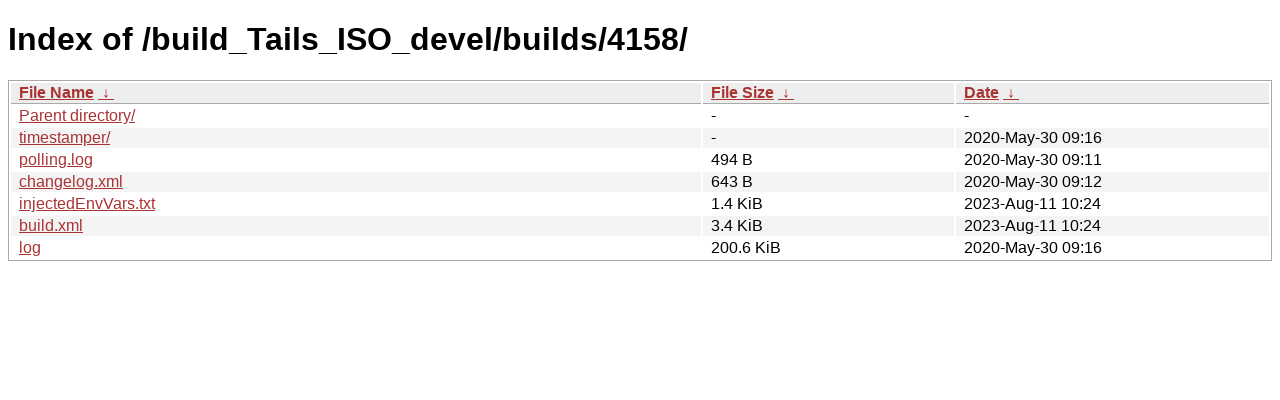

--- FILE ---
content_type: text/html
request_url: https://nightly.tails.boum.org/build_Tails_ISO_devel/builds/4158/?C=S&O=A
body_size: 2175
content:
<!DOCTYPE html><html><head><meta http-equiv="content-type" content="text/html; charset=utf-8"><meta name="viewport" content="width=device-width"><style type="text/css">body,html {background:#fff;font-family:"Bitstream Vera Sans","Lucida Grande","Lucida Sans Unicode",Lucidux,Verdana,Lucida,sans-serif;}tr:nth-child(even) {background:#f4f4f4;}th,td {padding:0.1em 0.5em;}th {text-align:left;font-weight:bold;background:#eee;border-bottom:1px solid #aaa;}#list {border:1px solid #aaa;width:100%;}a {color:#a33;}a:hover {color:#e33;}</style>

<title>Index of /build_Tails_ISO_devel/builds/4158/</title>
</head><body><h1>Index of /build_Tails_ISO_devel/builds/4158/</h1>
<table id="list"><thead><tr><th style="width:55%"><a href="?C=N&amp;O=A">File Name</a>&nbsp;<a href="?C=N&amp;O=D">&nbsp;&darr;&nbsp;</a></th><th style="width:20%"><a href="?C=S&amp;O=A">File Size</a>&nbsp;<a href="?C=S&amp;O=D">&nbsp;&darr;&nbsp;</a></th><th style="width:25%"><a href="?C=M&amp;O=A">Date</a>&nbsp;<a href="?C=M&amp;O=D">&nbsp;&darr;&nbsp;</a></th></tr></thead>
<tbody><tr><td class="link"><a href="../?C=S&amp;O=A">Parent directory/</a></td><td class="size">-</td><td class="date">-</td></tr>
<tr><td class="link"><a href="timestamper/?C=S&amp;O=A" title="timestamper">timestamper/</a></td><td class="size">-</td><td class="date">2020-May-30 09:16</td></tr>
<tr><td class="link"><a href="polling.log" title="polling.log">polling.log</a></td><td class="size">494 B</td><td class="date">2020-May-30 09:11</td></tr>
<tr><td class="link"><a href="changelog.xml" title="changelog.xml">changelog.xml</a></td><td class="size">643 B</td><td class="date">2020-May-30 09:12</td></tr>
<tr><td class="link"><a href="injectedEnvVars.txt" title="injectedEnvVars.txt">injectedEnvVars.txt</a></td><td class="size">1.4 KiB</td><td class="date">2023-Aug-11 10:24</td></tr>
<tr><td class="link"><a href="build.xml" title="build.xml">build.xml</a></td><td class="size">3.4 KiB</td><td class="date">2023-Aug-11 10:24</td></tr>
<tr><td class="link"><a href="log" title="log">log</a></td><td class="size">200.6 KiB</td><td class="date">2020-May-30 09:16</td></tr>
</tbody></table></body></html>